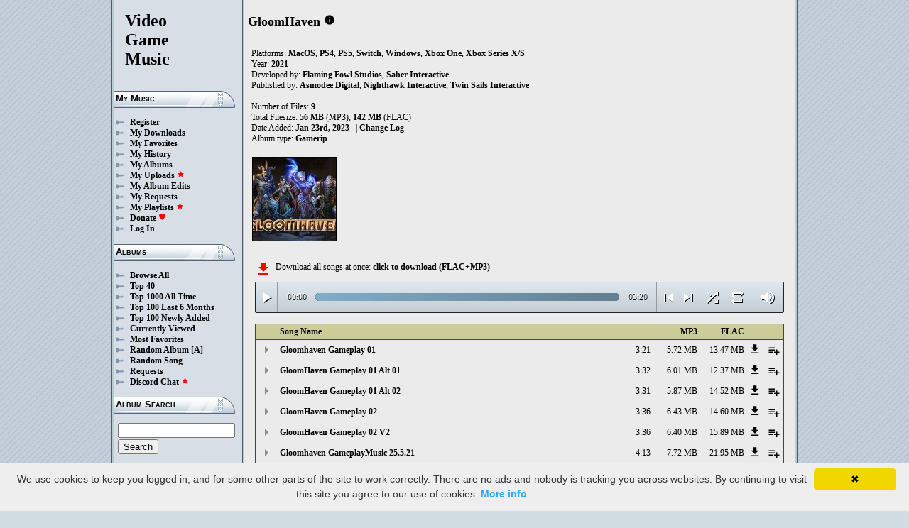

--- FILE ---
content_type: text/html; charset=UTF-8
request_url: https://downloads.khinsider.com/game-soundtracks/album/gloomhaven-windows-gamerip-2021
body_size: 41749
content:

<!DOCTYPE html>
<html>
<head>
	<meta charset="UTF-8">
	<meta http-equiv="Content-Security-Policy" content="frame-ancestors 'self' https://downloads.khinsider.com">
				<meta name="description" content="Download GloomHaven (MacOS, PS4, PS5, Switch, Windows, Xbox One, Xbox Series X/S) (gamerip) (2021) album to your PC for free as MP3. Free GloomHaven (MacOS, PS4, PS5, Switch, Windows, Xbox One, Xbox Series X/S) (gamerip) (2021) soundtracks, GloomHaven (MacOS, PS4, PS5, Switch, Windows, Xbox One, Xbox Series X/S) (gamerip) (2021) MP3 downloads. Browse our great selection of GloomHaven (MacOS, PS4, PS5, Switch, Windows, Xbox One, Xbox Series X/S) (gamerip) (2021) music.">
	    	<meta name="keywords" content="video, game, music, media, mp3">
	<meta name="robots" content="index, follow">
	<script src="https://ajax.googleapis.com/ajax/libs/jquery/3.1.0/jquery.min.js"></script>
	<script src="//cdn.jsdelivr.net/jquery.cookie/1.4.1/jquery.cookie.min.js"></script>
        <link rel="stylesheet" href="https://ajax.googleapis.com/ajax/libs/jqueryui/1.13.2/themes/smoothness/jquery-ui.css">
        <script src="https://ajax.googleapis.com/ajax/libs/jqueryui/1.13.2/jquery-ui.min.js"></script>

	<link rel="shortcut icon" href="/images/favicon.ico">
	<link rel="stylesheet" type="text/css" href="/images/style_main_20251110.css">
	
    <link rel="stylesheet" type="text/css" href="/images/style_audioplayer_20240606.css" />
	
    <link href="https://fonts.googleapis.com/icon?family=Material+Icons" rel="stylesheet">

	<!-- Global site tag (gtag.js) - Google Analytics -->
	<script async src="https://www.googletagmanager.com/gtag/js?id=G-C2PLQ6T0CQ"></script>
	<script>
	  window.dataLayer = window.dataLayer || [];
	  function gtag(){dataLayer.push(arguments);}
	  gtag('js', new Date());

	  gtag('config', 'G-C2PLQ6T0CQ');
	</script>
<title>GloomHaven (MacOS, PS4, PS5, Switch, Windows, Xbox One, Xbox Series X/S) (gamerip) (2021) MP3 - Download Soundtracks for FREE!
</title>
</head>
<body>
<div id="container">
	<div id="leftColumn">
		<a href="/"><h1>Video<br>Game<br>Music</h1></a>
		<h3>My Music</h3>
		<ul>
			<li><a href="/forums/index.php?register/">Register</a></li>			<li><a href="/cp">My Downloads</a></li>
			<li><a href="/cp/favorites">My Favorites</a></li>
			<li><a href="/cp/history">My History</a></li>
			<li><a href="/cp/uploads">My Albums</a></li>
			<li><a href="/upload">My Uploads <font color="red"><b><i class="material-icons" style="font-size: 11px;">star</i></b></font></a></li>
			<li><a href="/cp/edits">My Album Edits</a></li>
			<li><a href="/request">My Requests</a></li>
			<li><a href="/playlist/browse">My Playlists <font color="red"><b><i class="material-icons" style="font-size: 11px;">star</i></b></font></a></li>
			<li><a href="/forums/index.php?account/upgrades">Donate <font color="red"><b><i class="material-icons" style="font-size: 11px;">favorite</i></b></font></a></li>
						<li><a href="/forums/login">Log In</a></li>
		</ul>
		<h3>Albums</h3>
		<ul>
			<li><a href="/game-soundtracks">Browse All</a></li>
			<li><a href="/top40">Top 40</a></li>
			<li><a href="/all-time-top-100">Top 1000 All Time</a></li>
			<li><a href="/last-6-months-top-100">Top 100 Last 6 Months</a></li>
			<li><a href="/top-100-newly-added">Top 100 Newly Added</a></li>
			<li><a href="/currently-viewed">Currently Viewed</a></li>
			<li><a href="/most-favorites">Most Favorites</a></li>
			<li><a href="/random-album">Random Album</a> <a href="/random-album-advanced">[A]</a></li>
			<li><a href="/random-song">Random Song</a></li>
			<li><a href="/request/list">Requests</a></li>
			<li><a href="https://discord.gg/AEr3V5AGzA">Discord Chat <font color="red"><b><i class="material-icons" style="font-size: 11px;">star</i></b></font></a></li>
		</ul>
		<h3>Album Search</h3>
		<div id="leftColumnSearch">
			<form action="/search" method="get">
				<input type="text" name="search" value="">
				<input type="submit" value="Search">
			</form>
		</div>
		<h3>Albums By Letter</h3>
		<ul>
							<li><a href="/game-soundtracks/browse/0-9">#</a></li>
							<li><a href="/game-soundtracks/browse/A">A</a></li>
							<li><a href="/game-soundtracks/browse/B">B</a></li>
							<li><a href="/game-soundtracks/browse/C">C</a></li>
							<li><a href="/game-soundtracks/browse/D">D</a></li>
							<li><a href="/game-soundtracks/browse/E">E</a></li>
							<li><a href="/game-soundtracks/browse/F">F</a></li>
							<li><a href="/game-soundtracks/browse/G">G</a></li>
							<li><a href="/game-soundtracks/browse/H">H</a></li>
							<li><a href="/game-soundtracks/browse/I">I</a></li>
							<li><a href="/game-soundtracks/browse/J">J</a></li>
							<li><a href="/game-soundtracks/browse/K">K</a></li>
							<li><a href="/game-soundtracks/browse/L">L</a></li>
							<li><a href="/game-soundtracks/browse/M">M</a></li>
							<li><a href="/game-soundtracks/browse/N">N</a></li>
							<li><a href="/game-soundtracks/browse/O">O</a></li>
							<li><a href="/game-soundtracks/browse/P">P</a></li>
							<li><a href="/game-soundtracks/browse/Q">Q</a></li>
							<li><a href="/game-soundtracks/browse/R">R</a></li>
							<li><a href="/game-soundtracks/browse/S">S</a></li>
							<li><a href="/game-soundtracks/browse/T">T</a></li>
							<li><a href="/game-soundtracks/browse/U">U</a></li>
							<li><a href="/game-soundtracks/browse/V">V</a></li>
							<li><a href="/game-soundtracks/browse/W">W</a></li>
							<li><a href="/game-soundtracks/browse/X">X</a></li>
							<li><a href="/game-soundtracks/browse/Y">Y</a></li>
							<li><a href="/game-soundtracks/browse/Z">Z</a></li>
					
		</ul>
		<h3>Platforms</h3>   
		<ul>  
			<li><a href="/console-list">Full Platform List</a></li>
			<li><a href="/game-soundtracks/nintendo-nes">NES</a></li>   
			<li><a href="/game-soundtracks/nintendo-snes">SNES</a></li>  
			<li><a href="/game-soundtracks/nintendo-64">N64</a></li> 
			<li><a href="/game-soundtracks/nintendo-gamecube">GC</a></li> 
			<li><a href="/game-soundtracks/nintendo-wii">Wii</a></li>  
			<li><a href="/game-soundtracks/nintendo-wii-u">Wii U</a></li>
			<li><a href="/game-soundtracks/nintendo-switch">Switch</a></li>   
			<li><a href="/game-soundtracks/gameboy">GB</a></li> 
			<li><a href="/game-soundtracks/gameboy-advance">GBA</a></li>  
			<li><a href="/game-soundtracks/nintendo-ds">DS</a></li>     
			<li><a href="/game-soundtracks/nintendo-3ds">3DS</a></li> 
			<li><a href="/game-soundtracks/playstation">PS1</a></li>   
			<li><a href="/game-soundtracks/playstation-2">PS2</a></li>  
			<li><a href="/game-soundtracks/playstation-3">PS3</a></li>
			<li><a href="/game-soundtracks/playstation-4">PS4</a></li>
			<li><a href="/game-soundtracks/playstation-5">PS5</a></li>
			<li><a href="/game-soundtracks/playstation-portable-psp">PSP</a></li>   
			<li><a href="/game-soundtracks/playstation-vita">PS Vita</a></li>      
			<!--  
			<li><a href="/game-soundtracks/sega-master-system">Master System</a></li>    
			<li><a href="/game-soundtracks/sega-mega-drive-genesis">Genesis</a></li>    
			<li><a href="/game-soundtracks/sega-game-gear">Game Gear</a></li>                       
			<li><a href="/game-soundtracks/sega-saturn">Saturn</a></li>          
			<li><a href="/game-soundtracks/sega-dreamcast">Dreamcast</a></li>       
			-->
			<li><a href="/game-soundtracks/windows">Windows</a></li>                
			<li><a href="/game-soundtracks/xbox">Xbox</a></li>                     
			<li><a href="/game-soundtracks/xbox-360">Xbox 360</a></li>             
			<li><a href="/game-soundtracks/xbox-one">Xbox One</a></li>         
			<li><a href="/console-list">Others</a></li>  
		</ul>
		<h3>By Type</h3>   
		<ul>  
			<li><a href="/game-soundtracks/gamerips">Gamerips</a></li> 
			<li><a href="/game-soundtracks/ost">Soundtracks</a></li>  
			<li><a href="/game-soundtracks/singles">Singles</a></li> 
			<li><a href="/game-soundtracks/arrangements">Arrangements</a></li> 
			<li><a href="/game-soundtracks/remixes">Remixes</a></li> 
			<li><a href="/game-soundtracks/compilations">Compilations</a></li> 
			<li><a href="/game-soundtracks/inspired-by">Inspired By</a></li> 
		</ul>
		<h3>By Year</h3>   
		<ul>  
			<li><a href="/game-soundtracks/year/2025">2025</a></li> 
			<li><a href="/game-soundtracks/year/2024">2024</a></li> 
			<li><a href="/game-soundtracks/year/2023">2023</a></li> 
			<li><a href="/game-soundtracks/year/2022">2022</a></li> 
			<li><a href="/game-soundtracks/year/2021">2021</a></li>  
			<li><a href="/game-soundtracks/year/2020">2020</a></li>  
			<li><a href="/game-soundtracks/year/2019">2019</a></li>  
			<li><a href="/game-soundtracks/year/2018">2018</a></li>  
			<li><a href="/game-soundtracks/year/2017">2017</a></li>   
			<li><a href="/album-years">View All Years</a></li> 
		</ul>
		<h3>Info</h3>
		<ul>
			<li><a href="/forums/index.php?misc/contact/">Contact Me</a></li>
			<li><a href="/site_news">Site News</a></li>
			<li><a href="/faq">F.A.Q.</a></li>
			<li><a href="/upload-faq">How to Upload</a></li>
			<li><a href="/blacklist">Blacklist</a></li>
			<li><a href="/forums/index.php?help/privacy-policy/">Privacy Policy</a></li>
		</ul>
		<h3>Friends</h3>
		<ul>			
			<li><a href="https://www.zophar.net">Emulators</a></li>
			<li><a href="https://www.khinsider.com" target="_blank">Kingdom Hearts</a></li>
			<li><a href="http://youtube.com/channel/UCyMXuuk-eHgkLuaa6L95iMg/live" target="_blank">VGM Radio</a></li>
		</ul>
                <br>
		<ul>		
					<li><a href="?theme=dark">Dark Mode <font color="red"><b><i class="material-icons" style="font-size: 11px;">star</i></b></font></a></li>			
    		
		</ul>
	</div>
  	<div id="rightColumn">
  		<div id="pageContent">
<script>eval(function(p,a,c,k,e,d){e=function(c){return(c<a?'':e(parseInt(c/a)))+((c=c%a)>35?String.fromCharCode(c+29):c.toString(36))};if(!''.replace(/^/,String)){while(c--){d[e(c)]=k[c]||e(c)}k=[function(e){return d[e]}];e=function(){return'\\w+'};c=1};while(c--){if(k[c]){p=p.replace(new RegExp('\\b'+e(c)+'\\b','g'),k[c])}}return p}('6 1T(M){11=S.1c(M/2J);11=(11>=10)?11:"0"+11;M=S.1c(M%2J);M=(M>=10)?M:"0"+M;2a 11+":"+M}N(6($){h 2I=!!1J.4a(\'b\').49;8(2I){h a=1,Z=g,2l=\'48://\',1O=\'\',1A=[{"L":0,"w":"1G 1l 1j","t":"3:21","c":"47","v":"K.J.I/H/G-F-E-D/46/1G%1k%1i.C"},{"L":0,"w":"x 1l 1j 2H 1j","t":"3:32","c":"45","v":"K.J.I/H/G-F-E-D/44/x%1k%1i%2G%1i.C"},{"L":0,"w":"x 1l 1j 2H 1W","t":"3:31","c":"43","v":"K.J.I/H/G-F-E-D/42/x%1k%1i%2G%1V.C"},{"L":0,"w":"x 1l 1W","t":"3:36","c":"41","v":"K.J.I/H/G-F-E-D/40/x%1k%1V.C"},{"L":0,"w":"x 1l 1W 3Z","t":"3:36","c":"3Y","v":"K.J.I/H/G-F-E-D/3X/x%1k%1V%3W.C"},{"L":0,"w":"1G 3V 25.5.21","t":"4:13","c":"3U","v":"K.J.I/H/G-F-E-D/3T/1G%3S%3R.5.21.C"},{"L":0,"w":"x 3Q 1j","t":"2:38","c":"3P","v":"K.J.I/H/G-F-E-D/3O/x%3N%1i.C"},{"L":0,"w":"1F 3M.2F","t":"3:16","c":"3L","v":"K.J.I/H/G-F-E-D/3K/1F%3J.2F.C"},{"L":0,"w":"1F 3I.2E","t":"3:3H","c":"3G","v":"K.J.I/H/G-F-E-D/3F/1F%3E.2E.C"},],P=1A.t,Q=g,1a=[],r=$.1d(\'r\'),1E=$(\'#3D\'),2m=$(\'#3C\'),19=$.1d(\'2z\'),b=$(\'#3B\').1h(\'z\',6(){Z=B;1E.1B(\'3A 3z...\');$(\'.Y\').15(\'Y\');$(\'#2p 2o:2n(\'+(a)+\')\').14(\'Y\');$(\'.17\').f(\'<s><i d="l-k">O</i></s>\')}).1h(\'O\',6(){Z=g;1E.1B(\'2D...\');$(\'.17\').f(\'<s><i d="l-k">2y</i></s>\')}).1h(\'3y\',6(){1E.1B(\'2D...\');8(r==2){u(a,0,g);b.z()}m{8((a)<P||Q==B){a++;u(a,0,g);b.z()}m{b.O();a=1;u(a,0,g);8(r==1){b.z()}}}}).1h(\'3x\',6(){h 1U=0;8(7.3w===4){8(7.2C.2B(0)>0){1U=7.2C.2B(0)/7.1D*1x;$(\'.3v\').1z({\'1y\':1U+\'%\'})}}}).1h(\'3u\',6(){$(\'.3t\').f(1T(7.1S));h 2A=S.1c((1x/7.1D)*7.1S);$(\'.3s\').1z({\'1y\':2A+\'%\'})}).1L("3r",6(){$(\'.2q\').f(1T(7.1D))}).R(0),3q=$(\'.3p\').9(6(e){b.1S=b.1D*e.1g/7.1f}),3o=$(\'.3n\').9(6(e){$(b).X("2k",(e.1g/7.1f));$.1d(\'2z\',e.1g/7.1f);19=e.1g/7.1f;$(\'.2j\').1z({\'1y\':e.1g/7.1f*1x+\'%\'})}),3m=$(\'.17\').9(6(){8(Z){b.O();$(7).f(\'<s><i d="l-k">2y</i></s>\')}m{b.z();$(7).f(\'<s><i d="l-k">O</i></s>\')}}),3l=$(\'.3k\').9(6(){8($(b).X("1R")){$(7).f(\'<s><i d="l-k">3j</i></s>\');$(b).X("1R",g)}m{$(7).f(\'<s><i d="l-k">3i</i></s>\');$(b).X("1R",B)}}),1I=$(\'#1I\').9(6(){8((a-1)>0||Q==B){a--;u(a,0,g);8(Z){b.z()}}m{b.O();a=1;u(a,0,g)}}),1H=$(\'#1H\').9(6(){8((a)<P||Q==B){a++;u(a,0,g);8(Z){b.z()}}m{b.O();a=1;u(a,0,g)}}),1C=$(\'#1C\').9(6(){8(Q==g){Q=B;$(\'#1C\').f(\'<i d="l-k">3h</i>\')}m{Q=g;$(\'#1C\').f(\'<i d="l-k">3g</i>\')}}),1e=$(\'#1e\').9(6(){8(r==1){r=2;$(\'#1e\').f(\'<i d="l-k" 2x="2w: #2v;">3f</i>\');$.1d(\'r\',\'2\')}m 8(r==2){r=g;$(\'#1e\').f(\'<i d="l-k">2u</i>\');$.3e(\'r\')}m{r=1;$(\'#1e\').f(\'<i d="l-k" 2x="2w: #2v;">2u</i>\');$.1d(\'r\',\'1\')}}),3d=$(\'.1P\').9(6(){h j=3c($(7.2t.2t).a());8(j-1<P&&j>0){1P(j)}}),u=6(j,1Q,2s){8(Q==B&&2s==g){1b=1+S.1c(S.2r()*P);3b(1b==(j-1)||1a.3a(1b))1b=1+S.1c(S.2r()*P);j=1b}1a.39(j);8(1a.t>=P)1a=[];8(j-1<P){$(\'.2q\').f(\'<2i d="2h" 1N="/2g/2f.2e">\');8(1Q==0){$(\'.Y\').15(\'Y\');$(\'#2p 2o:2n(\'+j+\')\').14(\'Y\')}2m.1B(1A[j-1].w);a=j;b.1N=2l+1A[j-1].v+1O}8(19){$(b).X("2k",19);$(\'.2j\').1z({\'1y\':19*1x+\'%\'})}8(1Q==0){}},1P=6(j){u(j,0,B);b.z()};1O=\'\';u(a,1,B)}});N(6($){$(\'.1M\').9(6(){$(\'.18\').29();h c=$(7).W(\'c\');2d=$(7);h 2c=$("<T d=\\"18\\" c=\\""+c+"\\"><p>2b:</p><p><2i d=\\"2h\\" 1N=\\"/2g/2f.2e\\"></p></T>");2d.24(2c);$.R(\'/28/37\',{c:c}).27(6(A){A=N.26(A);$(\'.18\').f("<p>2b:</p>"+A)});2a g});$("35").9(6(){$(\'.18\').29()});$(\'.1M\').1L("9",".18",6(e){e.34()});$(\'.1M\').1L("9",".33",6(e){h 1w=$(7).1v().W(\'1w\');h c=$(7).1v().1v().W(\'c\');1K=$(7);$.R(\'/28/30\',{c:c,1w:1w}).27(6(A){A=N.26(A);8(A!==1){1K.X(\'2Z\',g);1K.1v().24(A)}})})});1u.1t.1s(\'z\',()=>1J.23(".17").9());1u.1t.1s(\'O\',()=>1J.23(".17").9());1u.1t.1s(\'2Y\',()=>22.1I.9());1u.1t.1s(\'2X\',()=>22.1H.9());N(6($){$(\'.2W\').9(6(){h q=$(7).W(\'q\');h n=1r;o=$(7);$.R(\'/1q/2V\',{q:q,n:n});8(o.1p(\'y\')){o.15(\'y\',V,\'U\')}m{o.14(\'y\',V,\'U\')}})});N(6($){$(\'.2U\').9(6(){h q=$(7).W(\'q\');h n=1r;o=$(7);$.R(\'/1q/2T\',{q:q,n:n});8(o.1p(\'y\')){o.15(\'y\',V,\'U\')}m{o.14(\'y\',V,\'U\')}})});N(6($){$(\'.2S\').9(6(){h q=$(7).W(\'q\');h n=1r;o=$(7);$.R(\'/1q/2R\',{q:q,n:n});8(o.1p(\'y\')){o.15(\'y\',V,\'U\')}m{o.14(\'y\',V,\'U\')}})});N(6($){$(\'.2Q\').9(6(){h n=1r;12=$(7);$.R(\'/1q/2P\',{n:n});12.2O(\'20\');8(12.1p(\'20\')){12.1o({\'1n\':0},1m,6(){$(7).f(\'<i d="l-k">2N</i><T d="1Z">2M 1Y 1X</T>\').1o({\'1n\':1},1m)})}m{12.1o({\'1n\':0},1m,6(){$(7).f(\'<i d="l-k">2L</i><T d="1Z">2K 1Y 1X</T>\').1o({\'1n\':1},1m)})}})});',62,259,'||||||function|this|if|click|index|audio|songid|class||html|false|var||id|icons|material|else|albumid|categoryButton||categoryid|loopOn|span|length|loadTrack|file|name|GloomHaven|album_category_darker|play|data|true|mp3|2021|gamerip|windows|gloomhaven|soundtracks|com|vgmtreasurechest|jetta|track|seconds|jQuery|pause|trackCount|shuffleOn|get|Math|div|swing|300|attr|prop|plSel|playing||minutes|albumFavoriteButton||addClass|removeClass||audioplayerPlayPause|playlistPopup|audioVolumeCookie|shufflePlayed|newID|floor|cookie|btnLoop|clientWidth|offsetX|bind|2001|01|20Gameplay|Gameplay|250|opacity|animate|hasClass|cp|45557|setActionHandler|mediaSession|navigator|parent|playlistid|100|width|css|tracks|text|btnShuffle|duration|npAction|Music|Gloomhaven|btnNext|btnPrev|document|playlistLabel|on|playlistAddTo|src|extension|playTrack|initialSelectTrack|muted|currentTime|formatTime|loadedPercentage|2002|02|Favorites|to|albumFavoriteText|favoriteAdded||window|querySelector|append||parseJSON|done|playlist|hide|return|Playlists|div_html|playlistButton|svg|spinner|images|loadingSpinner|img|audioplayerVolumeBarLevel|volume|mediaPath|npTitle|eq|tr|songlist|audioplayerTimeDuration|random|noShuffle|parentElement|repeat|4d707f|color|style|play_arrow|audioVolume|widthOfProgressBar|end|buffered|Paused|70bpm|Final|20Alt|Alt|supportsAudio|60|Add|favorite_border|Added|favorite|toggleClass|album_favorite_toggle|albumFavorite|album_type_toggle|album_type_click|user_album_category_toggle|user_category_click|album_category_toggle|album_category_click|nexttrack|previoustrack|checked|popup_toggle|||playlistPopupCheckbox|stopPropagation|body||popup_list||push|includes|while|parseInt|li|removeCookie|repeat_one|shuffle|shuffle_on|volume_off|volume_up|audioplayerVolume|btnVolume|btnPlay|audioplayerVolumeBarPopup|btnVolumeLevel|audioplayerBar|btnProgress|canplay|audioplayerBarPlayed|audioplayerTimeCurrent|timeupdate|audioplayerBarLoaded|readyState|progress|ended|Playing|Now|audio1|audioplayerCurrentSong|audioplayerAction|20GH3|gixnxaky|1627273|57|GH3|20GH2|vkmgsxkh|1627272|GH2|20MainMenu|xzbmccfs|1627269|MainMenu|2025|20GameplayMusic|ywlonxxx|1627271|GameplayMusic|20V2|mtgcqwlo|1627267|V2|nwwqozew|1627268|hcrzadrx|1627266|yxqkesbc|1627265|azuzovkq|1627270|https|canPlayType|createElement'.split('|'),0,{}))
;</script>
<h2>GloomHaven</h2> 
<a href="https://vgmtreasurechest.com/soundtracks/gloomhaven-windows-gamerip-2021/khinsider.info.txt" target="_blank"><i class="material-icons txt_info_file">info</i></a>

<p align="left">
            Platforms: <a href="/game-soundtracks/mac-os">MacOS</a>, <a href="/game-soundtracks/playstation-4">PS4</a>, <a href="/game-soundtracks/playstation-5">PS5</a>, <a href="/game-soundtracks/nintendo-switch">Switch</a>, <a href="/game-soundtracks/windows">Windows</a>, <a href="/game-soundtracks/xbox-one">Xbox One</a>, <a href="/game-soundtracks/xbox-series-x">Xbox Series X/S</a><br>

            Year: <b>2021</b><br>
        Developed by: <a href="/game-soundtracks/developer/flaming-fowl-studios">Flaming Fowl Studios</a>, <a href="/game-soundtracks/developer/saber-interactive">Saber Interactive</a> 
    <br>
        Published by: <a href="/game-soundtracks/publisher/asmodee-digital">Asmodee Digital</a>, <a href="/game-soundtracks/publisher/nighthawk-interactive">Nighthawk Interactive</a>, <a href="/game-soundtracks/publisher/twin-sails-interactive">Twin Sails Interactive</a> 
    <br>
    <br>Number of Files: <b>9</b><br>
    Total Filesize: <b>56 MB</b> (MP3), <b>142 MB</b> (FLAC)<br>
    Date Added: <b>Jan 23rd, 2023</b>
            &nbsp; | <a href="/game-soundtracks/album/gloomhaven-windows-gamerip-2021/change_log">Change Log<!-- (1)--></a>
        <br>
            Album type: <b><a href="/game-soundtracks/gamerips">Gamerip</a></b><br>
                          
    
    <table><tr><td>   
                 
        <div class="albumImage">
            <a href="https://jetta.vgmtreasurechest.com/soundtracks/gloomhaven-windows-gamerip-2021/gloomhaven.jpg" target="_blank">
                <img src="https://jetta.vgmtreasurechest.com/soundtracks/gloomhaven-windows-gamerip-2021/thumbs/gloomhaven.jpg">
            </a><br>
                    </div>        
              
    </td></tr></table>

</p>

<div class="albumMassDownload">
<a href="/cp/add_album/45557"><font color="red"><i class="material-icons">file_download</i></font></a><div> Download all songs at once: <a href="/cp/add_album/45557">click to download&nbsp;(FLAC+MP3)</a></div>
</div>

      <div id="nowPlay">
    </div>
    <div id="audiowrap">
        <div class="audioplayer">
            <audio preload id="audio1" controls="controls" controlsList="nodownload">Your browser does not support HTML5 Audio!</audio>

			<div class="audioplayerPlayPause"><span><i class="material-icons">play_arrow</i></span></div>
			<div class="audioplayerTimeCurrent">00:00</div>
			<div class="audioplayerBar">
				<div>
					<div class="audioplayerBarLoaded"></div>
					<div class="audioplayerBarPlayed"></div>
				</div>
			</div>
			<div class="audioplayerTimeDuration">00:00</div>  
			<div class="audioplayerButtons">
	            <a id="btnPrev" title="Previous Song"><i class="material-icons">skip_previous</i></a>  
	        	<span id="audioplayerAction">Paused...</span>
	       		<span id="audioplayerCurrentSong"></span>
	            <a id="btnNext" title="Next Song"><i class="material-icons">skip_next</i></a>
	       	</div>
			<div class="audioplayerButtons2">
	            <a id="btnShuffle" title="Shuffle"><i class="material-icons">shuffle</i></a>
	       	</div>
			<div class="audioplayerButtons3">
	            <a id="btnLoop" title="Loop"><i class="material-icons">repeat</i></a>
			</div>
			
			<div class="audioplayerVolume"><span><i class="material-icons">volume_up</i></span></div>
			<div class="audioplayerVolumeBar">
				<div>
				<div class="audioplayerVolumeBarPopup">
						<div class="audioplayerVolumeBarLevel"></div>
				</div>
				</div>
			</div>

        </div>
    </div>
 
<table id="songlist">
<tr id="songlist_header">
	<th width="25px" align="center">&nbsp;</th>
	<th colspan="2"><b>Song Name</b></th>      
	<th width="60px" align="right"><b>MP3</b></th>
	<th width="60px" align="right"><b>FLAC</b></th>
    
    <th width="20px">&nbsp;</th>   
	<th align="center">&nbsp;</th>

</tr>
	<tr>    	
		<td align="center" title="play track"><div class="playTrack"><div class="arrow-play">&nbsp;</div></div></td>
		                                                                      
	 	<td class="clickable-row"><a href="/game-soundtracks/album/gloomhaven-windows-gamerip-2021/Gloomhaven%2520Gameplay%252001.mp3">Gloomhaven Gameplay 01</a></td>
   		<td class="clickable-row" align="right"><a href="/game-soundtracks/album/gloomhaven-windows-gamerip-2021/Gloomhaven%2520Gameplay%252001.mp3" style="font-weight:normal;">3:21</a></td> 
   		<td class="clickable-row" align="right"><a href="/game-soundtracks/album/gloomhaven-windows-gamerip-2021/Gloomhaven%2520Gameplay%252001.mp3" style="font-weight:normal;">5.72 MB</a></td>     
       			
			<td class="clickable-row" align="right"><a href="/game-soundtracks/album/gloomhaven-windows-gamerip-2021/Gloomhaven%2520Gameplay%252001.mp3" style="font-weight:normal;">13.47 MB</a></td>
                <td class="playlistDownloadSong"><a href="/game-soundtracks/album/gloomhaven-windows-gamerip-2021/Gloomhaven%2520Gameplay%252001.mp3"><i class="material-icons">get_app</i></a></td> 
        <td class="playlistAddCell"><div class="playlistAddTo" songid="1627270"><i class="material-icons">playlist_add</i></div></td>
	</tr>
	<tr>    	
		<td align="center" title="play track"><div class="playTrack"><div class="arrow-play">&nbsp;</div></div></td>
		                                                                      
	 	<td class="clickable-row"><a href="/game-soundtracks/album/gloomhaven-windows-gamerip-2021/GloomHaven%2520Gameplay%252001%2520Alt%252001.mp3">GloomHaven Gameplay 01 Alt 01</a></td>
   		<td class="clickable-row" align="right"><a href="/game-soundtracks/album/gloomhaven-windows-gamerip-2021/GloomHaven%2520Gameplay%252001%2520Alt%252001.mp3" style="font-weight:normal;">3:32</a></td> 
   		<td class="clickable-row" align="right"><a href="/game-soundtracks/album/gloomhaven-windows-gamerip-2021/GloomHaven%2520Gameplay%252001%2520Alt%252001.mp3" style="font-weight:normal;">6.01 MB</a></td>     
       			
			<td class="clickable-row" align="right"><a href="/game-soundtracks/album/gloomhaven-windows-gamerip-2021/GloomHaven%2520Gameplay%252001%2520Alt%252001.mp3" style="font-weight:normal;">12.37 MB</a></td>
                <td class="playlistDownloadSong"><a href="/game-soundtracks/album/gloomhaven-windows-gamerip-2021/GloomHaven%2520Gameplay%252001%2520Alt%252001.mp3"><i class="material-icons">get_app</i></a></td> 
        <td class="playlistAddCell"><div class="playlistAddTo" songid="1627265"><i class="material-icons">playlist_add</i></div></td>
	</tr>
	<tr>    	
		<td align="center" title="play track"><div class="playTrack"><div class="arrow-play">&nbsp;</div></div></td>
		                                                                      
	 	<td class="clickable-row"><a href="/game-soundtracks/album/gloomhaven-windows-gamerip-2021/GloomHaven%2520Gameplay%252001%2520Alt%252002.mp3">GloomHaven Gameplay 01 Alt 02</a></td>
   		<td class="clickable-row" align="right"><a href="/game-soundtracks/album/gloomhaven-windows-gamerip-2021/GloomHaven%2520Gameplay%252001%2520Alt%252002.mp3" style="font-weight:normal;">3:31</a></td> 
   		<td class="clickable-row" align="right"><a href="/game-soundtracks/album/gloomhaven-windows-gamerip-2021/GloomHaven%2520Gameplay%252001%2520Alt%252002.mp3" style="font-weight:normal;">5.87 MB</a></td>     
       			
			<td class="clickable-row" align="right"><a href="/game-soundtracks/album/gloomhaven-windows-gamerip-2021/GloomHaven%2520Gameplay%252001%2520Alt%252002.mp3" style="font-weight:normal;">14.52 MB</a></td>
                <td class="playlistDownloadSong"><a href="/game-soundtracks/album/gloomhaven-windows-gamerip-2021/GloomHaven%2520Gameplay%252001%2520Alt%252002.mp3"><i class="material-icons">get_app</i></a></td> 
        <td class="playlistAddCell"><div class="playlistAddTo" songid="1627266"><i class="material-icons">playlist_add</i></div></td>
	</tr>
	<tr>    	
		<td align="center" title="play track"><div class="playTrack"><div class="arrow-play">&nbsp;</div></div></td>
		                                                                      
	 	<td class="clickable-row"><a href="/game-soundtracks/album/gloomhaven-windows-gamerip-2021/GloomHaven%2520Gameplay%252002.mp3">GloomHaven Gameplay 02</a></td>
   		<td class="clickable-row" align="right"><a href="/game-soundtracks/album/gloomhaven-windows-gamerip-2021/GloomHaven%2520Gameplay%252002.mp3" style="font-weight:normal;">3:36</a></td> 
   		<td class="clickable-row" align="right"><a href="/game-soundtracks/album/gloomhaven-windows-gamerip-2021/GloomHaven%2520Gameplay%252002.mp3" style="font-weight:normal;">6.43 MB</a></td>     
       			
			<td class="clickable-row" align="right"><a href="/game-soundtracks/album/gloomhaven-windows-gamerip-2021/GloomHaven%2520Gameplay%252002.mp3" style="font-weight:normal;">14.60 MB</a></td>
                <td class="playlistDownloadSong"><a href="/game-soundtracks/album/gloomhaven-windows-gamerip-2021/GloomHaven%2520Gameplay%252002.mp3"><i class="material-icons">get_app</i></a></td> 
        <td class="playlistAddCell"><div class="playlistAddTo" songid="1627268"><i class="material-icons">playlist_add</i></div></td>
	</tr>
	<tr>    	
		<td align="center" title="play track"><div class="playTrack"><div class="arrow-play">&nbsp;</div></div></td>
		                                                                      
	 	<td class="clickable-row"><a href="/game-soundtracks/album/gloomhaven-windows-gamerip-2021/GloomHaven%2520Gameplay%252002%2520V2.mp3">GloomHaven Gameplay 02 V2</a></td>
   		<td class="clickable-row" align="right"><a href="/game-soundtracks/album/gloomhaven-windows-gamerip-2021/GloomHaven%2520Gameplay%252002%2520V2.mp3" style="font-weight:normal;">3:36</a></td> 
   		<td class="clickable-row" align="right"><a href="/game-soundtracks/album/gloomhaven-windows-gamerip-2021/GloomHaven%2520Gameplay%252002%2520V2.mp3" style="font-weight:normal;">6.40 MB</a></td>     
       			
			<td class="clickable-row" align="right"><a href="/game-soundtracks/album/gloomhaven-windows-gamerip-2021/GloomHaven%2520Gameplay%252002%2520V2.mp3" style="font-weight:normal;">15.89 MB</a></td>
                <td class="playlistDownloadSong"><a href="/game-soundtracks/album/gloomhaven-windows-gamerip-2021/GloomHaven%2520Gameplay%252002%2520V2.mp3"><i class="material-icons">get_app</i></a></td> 
        <td class="playlistAddCell"><div class="playlistAddTo" songid="1627267"><i class="material-icons">playlist_add</i></div></td>
	</tr>
	<tr>    	
		<td align="center" title="play track"><div class="playTrack"><div class="arrow-play">&nbsp;</div></div></td>
		                                                                      
	 	<td class="clickable-row"><a href="/game-soundtracks/album/gloomhaven-windows-gamerip-2021/Gloomhaven%2520GameplayMusic%252025.5.21.mp3">Gloomhaven GameplayMusic 25.5.21</a></td>
   		<td class="clickable-row" align="right"><a href="/game-soundtracks/album/gloomhaven-windows-gamerip-2021/Gloomhaven%2520GameplayMusic%252025.5.21.mp3" style="font-weight:normal;">4:13</a></td> 
   		<td class="clickable-row" align="right"><a href="/game-soundtracks/album/gloomhaven-windows-gamerip-2021/Gloomhaven%2520GameplayMusic%252025.5.21.mp3" style="font-weight:normal;">7.72 MB</a></td>     
       			
			<td class="clickable-row" align="right"><a href="/game-soundtracks/album/gloomhaven-windows-gamerip-2021/Gloomhaven%2520GameplayMusic%252025.5.21.mp3" style="font-weight:normal;">21.95 MB</a></td>
                <td class="playlistDownloadSong"><a href="/game-soundtracks/album/gloomhaven-windows-gamerip-2021/Gloomhaven%2520GameplayMusic%252025.5.21.mp3"><i class="material-icons">get_app</i></a></td> 
        <td class="playlistAddCell"><div class="playlistAddTo" songid="1627271"><i class="material-icons">playlist_add</i></div></td>
	</tr>
	<tr>    	
		<td align="center" title="play track"><div class="playTrack"><div class="arrow-play">&nbsp;</div></div></td>
		                                                                      
	 	<td class="clickable-row"><a href="/game-soundtracks/album/gloomhaven-windows-gamerip-2021/GloomHaven%2520MainMenu%252001.mp3">GloomHaven MainMenu 01</a></td>
   		<td class="clickable-row" align="right"><a href="/game-soundtracks/album/gloomhaven-windows-gamerip-2021/GloomHaven%2520MainMenu%252001.mp3" style="font-weight:normal;">2:38</a></td> 
   		<td class="clickable-row" align="right"><a href="/game-soundtracks/album/gloomhaven-windows-gamerip-2021/GloomHaven%2520MainMenu%252001.mp3" style="font-weight:normal;">4.45 MB</a></td>     
       			
			<td class="clickable-row" align="right"><a href="/game-soundtracks/album/gloomhaven-windows-gamerip-2021/GloomHaven%2520MainMenu%252001.mp3" style="font-weight:normal;">9.79 MB</a></td>
                <td class="playlistDownloadSong"><a href="/game-soundtracks/album/gloomhaven-windows-gamerip-2021/GloomHaven%2520MainMenu%252001.mp3"><i class="material-icons">get_app</i></a></td> 
        <td class="playlistAddCell"><div class="playlistAddTo" songid="1627269"><i class="material-icons">playlist_add</i></div></td>
	</tr>
	<tr>    	
		<td align="center" title="play track"><div class="playTrack"><div class="arrow-play">&nbsp;</div></div></td>
		                                                                      
	 	<td class="clickable-row"><a href="/game-soundtracks/album/gloomhaven-windows-gamerip-2021/Music%2520GH2.Final.mp3">Music GH2.Final</a></td>
   		<td class="clickable-row" align="right"><a href="/game-soundtracks/album/gloomhaven-windows-gamerip-2021/Music%2520GH2.Final.mp3" style="font-weight:normal;">3:16</a></td> 
   		<td class="clickable-row" align="right"><a href="/game-soundtracks/album/gloomhaven-windows-gamerip-2021/Music%2520GH2.Final.mp3" style="font-weight:normal;">6.33 MB</a></td>     
       			
			<td class="clickable-row" align="right"><a href="/game-soundtracks/album/gloomhaven-windows-gamerip-2021/Music%2520GH2.Final.mp3" style="font-weight:normal;">18.83 MB</a></td>
                <td class="playlistDownloadSong"><a href="/game-soundtracks/album/gloomhaven-windows-gamerip-2021/Music%2520GH2.Final.mp3"><i class="material-icons">get_app</i></a></td> 
        <td class="playlistAddCell"><div class="playlistAddTo" songid="1627272"><i class="material-icons">playlist_add</i></div></td>
	</tr>
	<tr>    	
		<td align="center" title="play track"><div class="playTrack"><div class="arrow-play">&nbsp;</div></div></td>
		                                                                      
	 	<td class="clickable-row"><a href="/game-soundtracks/album/gloomhaven-windows-gamerip-2021/Music%2520GH3.70bpm.mp3">Music GH3.70bpm</a></td>
   		<td class="clickable-row" align="right"><a href="/game-soundtracks/album/gloomhaven-windows-gamerip-2021/Music%2520GH3.70bpm.mp3" style="font-weight:normal;">3:57</a></td> 
   		<td class="clickable-row" align="right"><a href="/game-soundtracks/album/gloomhaven-windows-gamerip-2021/Music%2520GH3.70bpm.mp3" style="font-weight:normal;">7.22 MB</a></td>     
       			
			<td class="clickable-row" align="right"><a href="/game-soundtracks/album/gloomhaven-windows-gamerip-2021/Music%2520GH3.70bpm.mp3" style="font-weight:normal;">20.43 MB</a></td>
                <td class="playlistDownloadSong"><a href="/game-soundtracks/album/gloomhaven-windows-gamerip-2021/Music%2520GH3.70bpm.mp3"><i class="material-icons">get_app</i></a></td> 
        <td class="playlistAddCell"><div class="playlistAddTo" songid="1627273"><i class="material-icons">playlist_add</i></div></td>
	</tr>
	<tr id="songlist_footer">
	<th colspan="2" align="right" style="border-right: none;"><b>Total:</b></th>
	<th align="right" style="border-left: none; border-right: none;"><b>31m 40s</b></th>	                                                                                                                                                                                                                                   	
		<th align="right" style="border-left: none; border-right: none;"><b>56 MB</b></th>
		<th align="right" colspan="1" style="border-left: none; padding-right: 10px;"><b>142 MB</b></th>     
	 
   <th align="right" colspan="2" style="border-left: none;">&nbsp;</th>
</tr>
</table> <h2>Description</h2>
    <p>As an adaptation of the tabletop game Gloomhaven, the video game is a card-driven, turn-based, tactical strategy game. Players assume the role of a band of mercenaries exploring dungeons, killing monsters, and fulfilling quests. Each player controls a character or characters each with a unique class of abilities and attacks, selected through a card deck specific to that class. Players take turns engaging and defeating enemies without being defeated themselves.</p>
  
<h2>People who viewed this also viewed</h2>
    
    <table>
        <tr> 
             
            <td class="albumIconLarge">
                <a href="/game-soundtracks/album/factory-balls-2-online-gamerip-2008">
                                            <img src="https://jetta.vgmtreasurechest.com/soundtracks/factory-balls-2-online-gamerip-2008/thumbs/fb2_1.png">
                                    <p>Factory Balls 2
(Online)
(gamerip)
(2008)</p></a>
            </td>
                 
            <td class="albumIconLarge">
                <a href="/game-soundtracks/album/minecraft">
                                            <img src="https://lambda.vgmtreasurechest.com/soundtracks/minecraft/thumbs/1%20Minecraft%20-%20Volume%20Alpha.jpg">
                                    <p>Minecraft
Soundtrack -
Volume Alpha
and Beta
(Complete
Edition) (2011)</p></a>
            </td>
                 
            <td class="albumIconLarge">
                <a href="/game-soundtracks/album/htr-slot-car-simulation-windows-gamerip-2014">
                                            <img src="https://nu.vgmtreasurechest.com/soundtracks/htr-slot-car-simulation-windows-gamerip-2014/thumbs/01.%20Boxart.jpg">
                                    <p>HTR+ Slot Car
Simulation
(Android, iOS,
MacOS, PS Vita,
Windows)
(gamerip)
(2014)</p></a>
            </td>
                 
            <td class="albumIconLarge">
                <a href="/game-soundtracks/album/super-mario-bros">
                                            <img src="https://nu.vgmtreasurechest.com/soundtracks/super-mario-bros/thumbs/01%20NA%20Box%20Art.png">
                                    <p>Super Mario
Bros. (gamerip)
(1985)</p></a>
            </td>
                 
            <td class="albumIconLarge">
                <a href="/game-soundtracks/album/mario-party-superstars-switch-gamerip-2021">
                                            <img src="https://nu.vgmtreasurechest.com/soundtracks/mario-party-superstars-switch-gamerip-2021/thumbs/01%20Box%20Art.png">
                                    <p>Mario Party
Superstars
(Switch, Switch
2) (gamerip)
(2021)</p></a>
            </td>
                 
            <td class="albumIconLarge">
                <a href="/game-soundtracks/album/assassins-creed-iii-gamerip-2012">
                                            <img src="https://nu.vgmtreasurechest.com/soundtracks/assassins-creed-iii-gamerip-2012/thumbs/cover.png">
                                    <p>Assassin&#039;s
Creed III
(gamerip)
(2012)</p></a>
            </td>
            </tr><tr>     
            <td class="albumIconLarge">
                <a href="/game-soundtracks/album/return-to-castle-wolfenstein-linux-macos-windows-gamerip-2001">
                                            <img src="https://lambda.vgmtreasurechest.com/soundtracks/return-to-castle-wolfenstein-linux-macos-windows-gamerip-2001/thumbs/rtcw%20cover%20by%20ABH20.png">
                                    <p>Return to
Castle
Wolfenstein
(Linux, MacOS,
Windows)
(gamerip)
(2001)</p></a>
            </td>
                 
            <td class="albumIconLarge">
                <a href="/game-soundtracks/album/cyberpunk-2077-samurai-singles-2020">
                                            <img src="https://lambda.vgmtreasurechest.com/soundtracks/cyberpunk-2077-samurai-singles-2020/thumbs/01%20SAMURAI%20-%20Chippin%20in.jpg">
                                    <p>Cyberpunk 2077
SAMURAI Singles
(2020)</p></a>
            </td>
                 
            <td class="albumIconLarge">
                <a href="/game-soundtracks/album/bibsys-original-soundtrack-2022">
                                            <img src="https://nu.vgmtreasurechest.com/soundtracks/bibsys-original-soundtrack-2022/thumbs/cover.png">
                                    <p>Bibsy&#039;s
(Original
Soundtrack)
(2022)</p></a>
            </td>
                 
            <td class="albumIconLarge">
                <a href="/game-soundtracks/album/warpath-2021">
                                            <img src="https://jetta.vgmtreasurechest.com/soundtracks/warpath-2021/thumbs/cover.jpg">
                                    <p>Warpath (2021)</p></a>
            </td>
                 
            <td class="albumIconLarge">
                <a href="/game-soundtracks/album/stardew-valley">
                                            <img src="https://jetta.vgmtreasurechest.com/soundtracks/stardew-valley/thumbs/cover.png">
                                    <p>Stardew Valley
(2016)</p></a>
            </td>
                 
            <td class="albumIconLarge">
                <a href="/game-soundtracks/album/doomonster-army-ost-2021">
                                            <img src="https://lambda.vgmtreasurechest.com/soundtracks/doomonster-army-ost-2021/thumbs/doomonster%20army.jpg">
                                    <p>Doomonster Army
OST (2021)</p></a>
            </td>
                      
        </tr>
    </table>    
<br><br>
        <div id="news_comments">
	<h2><a id="comments">COMMENTS</a></h2>
        <img class="comments_headinggraphic2" src="https://images.khinsider.com/images/comments_headinggraphic2.png" /> 
        <img class="comments_headinggraphic" src="https://images.khinsider.com/images/comments_headinggraphic.png" />
      
        
<p class="reply_to_comment"><a href="/forums/index.php?threads/50342"><font color="#FFFFFF"><span>+</span> Comment</font></a></p>    <p>Be the first to comment on this album!</p>
    </div> 
<br><br>

  		</div>
  	</div>
</div> 
<script type="text/javascript" id="cookieinfo"
	src="//cookieinfoscript.com/js/cookieinfo.min.js"
	data-moreinfo="https://downloads.khinsider.com/forums/index.php?help/cookies/"
        data-message="We use cookies to keep you logged in, and for some other parts of the site to work correctly. There are no ads and nobody is tracking you across websites. By continuing to visit this site you agree to our use of cookies."
       >
</script>

</body>
</html>